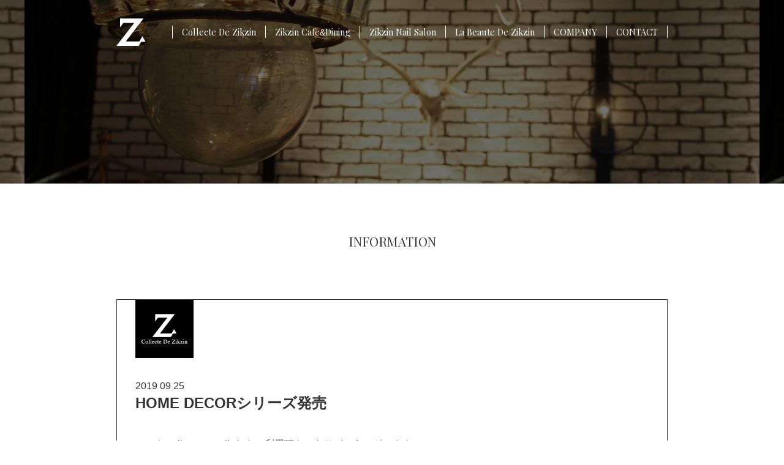

--- FILE ---
content_type: text/html; charset=UTF-8
request_url: http://www.collectedezikzin.com/home-decor%E3%82%B7%E3%83%AA%E3%83%BC%E3%82%BA%E7%99%BA%E5%A3%B2/
body_size: 6976
content:
<!DOCTYPE html>
<html lang="ja">

<head>
<meta charset="utf-8">
<title>HOME DECORシリーズ発売 - Collecte De Zikzin</title>
<meta name="description" content="HOME DECORシリーズ発売 - Just another WordPress site" />
<meta name="keyword" content="" />


<meta http-equiv="Content-Type" content="text/html; charset=UTF-8" />
<meta http-equiv="content-style-type" content="text/css" />
<meta http-equiv="content-script-type" content="text/javascript" />

<link rel="stylesheet" href="http://www.collectedezikzin.com/wp-content/themes/wordpress_introduction/style.css" type="text/css" media="screen" />

<link href="https://fonts.googleapis.com/css?family=Playfair+Display" rel="stylesheet">
<meta name="format-detection" content="telephone=no">

<link rel="alternate" type="application/atom+xml" title="Collecte De Zikzin Atom Feed" href="http://www.collectedezikzin.com/feed/atom/" />
<link rel="alternate" type="application/rss+xml" title="Collecte De Zikzin RSS Feed" href="http://www.collectedezikzin.com/feed/" />
<link rel="pingback" href="http://www.collectedezikzin.com/xmlrpc.php" />
	
	
<!-- Global site tag (gtag.js) - Google Analytics -->
<script async src="https://www.googletagmanager.com/gtag/js?id=UA-78284747-9"></script>
<script>
  window.dataLayer = window.dataLayer || [];
  function gtag(){dataLayer.push(arguments);}
  gtag('js', new Date());

  gtag('config', 'UA-78284747-9');
</script>




<script src="http://ajax.googleapis.com/ajax/libs/jquery/2.0.3/jquery.min.js"></script>
<script src="//cdnjs.cloudflare.com/ajax/libs/jquery-infinitescroll/2.1.0/jquery.infinitescroll.min.js"></script>
<script>
jQuery(function($){
$('#custom-post-loop').infinitescroll({
loading: {
finishedMsg: "<div class='list-finished-message'>一覧の最後に到達しました</div>", //最後まで到達した時のメッセージ
msgText: "<div class='list-load-message'>ロード中です･･･</div>" //ロード中のメッセージ
},
			navSelector  : ".pagenavi",     // ナビゲーション要素を指定
			nextSelector : ".pagenavi a",　// ナビゲーションの「次へ」の要素を指定
			itemSelector : "#custom-post-loop li"   // 表示させる要素を指定
		});
	});
</script>

<script>
jQuery(function($){
    $('#custom-archive-cat-menu-btn').bind("click", function(){
        $('#custom-archive-cat-menu-out').slideToggle(200);
    });
});
</script>

<!-- レスポンシブ -->
<script type="text/javascript">
var meta = document.createElement('meta');
meta.setAttribute('name', 'viewport');
if( screen.width > 767 ){
meta.setAttribute('content', 'width=940');
}else{
meta.setAttribute('content', 'width=device-width,initial-scale=1.0');
}
var head = document.getElementsByTagName('head');
head.item(0).appendChild(meta);
</script>

<link href="//netdna.bootstrapcdn.com/font-awesome/4.7.0/css/font-awesome.min.css" rel="stylesheet">

<meta name='robots' content='max-image-preview:large' />
<link rel='dns-prefetch' href='//s.w.org' />
<link rel="alternate" type="application/rss+xml" title="Collecte De Zikzin &raquo; HOME DECORシリーズ発売 のコメントのフィード" href="http://www.collectedezikzin.com/home-decor%e3%82%b7%e3%83%aa%e3%83%bc%e3%82%ba%e7%99%ba%e5%a3%b2/feed/" />
<script type="text/javascript">
window._wpemojiSettings = {"baseUrl":"https:\/\/s.w.org\/images\/core\/emoji\/14.0.0\/72x72\/","ext":".png","svgUrl":"https:\/\/s.w.org\/images\/core\/emoji\/14.0.0\/svg\/","svgExt":".svg","source":{"concatemoji":"http:\/\/www.collectedezikzin.com\/wp-includes\/js\/wp-emoji-release.min.js?ver=6.0.11"}};
/*! This file is auto-generated */
!function(e,a,t){var n,r,o,i=a.createElement("canvas"),p=i.getContext&&i.getContext("2d");function s(e,t){var a=String.fromCharCode,e=(p.clearRect(0,0,i.width,i.height),p.fillText(a.apply(this,e),0,0),i.toDataURL());return p.clearRect(0,0,i.width,i.height),p.fillText(a.apply(this,t),0,0),e===i.toDataURL()}function c(e){var t=a.createElement("script");t.src=e,t.defer=t.type="text/javascript",a.getElementsByTagName("head")[0].appendChild(t)}for(o=Array("flag","emoji"),t.supports={everything:!0,everythingExceptFlag:!0},r=0;r<o.length;r++)t.supports[o[r]]=function(e){if(!p||!p.fillText)return!1;switch(p.textBaseline="top",p.font="600 32px Arial",e){case"flag":return s([127987,65039,8205,9895,65039],[127987,65039,8203,9895,65039])?!1:!s([55356,56826,55356,56819],[55356,56826,8203,55356,56819])&&!s([55356,57332,56128,56423,56128,56418,56128,56421,56128,56430,56128,56423,56128,56447],[55356,57332,8203,56128,56423,8203,56128,56418,8203,56128,56421,8203,56128,56430,8203,56128,56423,8203,56128,56447]);case"emoji":return!s([129777,127995,8205,129778,127999],[129777,127995,8203,129778,127999])}return!1}(o[r]),t.supports.everything=t.supports.everything&&t.supports[o[r]],"flag"!==o[r]&&(t.supports.everythingExceptFlag=t.supports.everythingExceptFlag&&t.supports[o[r]]);t.supports.everythingExceptFlag=t.supports.everythingExceptFlag&&!t.supports.flag,t.DOMReady=!1,t.readyCallback=function(){t.DOMReady=!0},t.supports.everything||(n=function(){t.readyCallback()},a.addEventListener?(a.addEventListener("DOMContentLoaded",n,!1),e.addEventListener("load",n,!1)):(e.attachEvent("onload",n),a.attachEvent("onreadystatechange",function(){"complete"===a.readyState&&t.readyCallback()})),(e=t.source||{}).concatemoji?c(e.concatemoji):e.wpemoji&&e.twemoji&&(c(e.twemoji),c(e.wpemoji)))}(window,document,window._wpemojiSettings);
</script>
<style type="text/css">
img.wp-smiley,
img.emoji {
	display: inline !important;
	border: none !important;
	box-shadow: none !important;
	height: 1em !important;
	width: 1em !important;
	margin: 0 0.07em !important;
	vertical-align: -0.1em !important;
	background: none !important;
	padding: 0 !important;
}
</style>
	<link rel='stylesheet' id='wp-block-library-css'  href='http://www.collectedezikzin.com/wp-includes/css/dist/block-library/style.min.css?ver=6.0.11' type='text/css' media='all' />
<style id='global-styles-inline-css' type='text/css'>
body{--wp--preset--color--black: #000000;--wp--preset--color--cyan-bluish-gray: #abb8c3;--wp--preset--color--white: #ffffff;--wp--preset--color--pale-pink: #f78da7;--wp--preset--color--vivid-red: #cf2e2e;--wp--preset--color--luminous-vivid-orange: #ff6900;--wp--preset--color--luminous-vivid-amber: #fcb900;--wp--preset--color--light-green-cyan: #7bdcb5;--wp--preset--color--vivid-green-cyan: #00d084;--wp--preset--color--pale-cyan-blue: #8ed1fc;--wp--preset--color--vivid-cyan-blue: #0693e3;--wp--preset--color--vivid-purple: #9b51e0;--wp--preset--gradient--vivid-cyan-blue-to-vivid-purple: linear-gradient(135deg,rgba(6,147,227,1) 0%,rgb(155,81,224) 100%);--wp--preset--gradient--light-green-cyan-to-vivid-green-cyan: linear-gradient(135deg,rgb(122,220,180) 0%,rgb(0,208,130) 100%);--wp--preset--gradient--luminous-vivid-amber-to-luminous-vivid-orange: linear-gradient(135deg,rgba(252,185,0,1) 0%,rgba(255,105,0,1) 100%);--wp--preset--gradient--luminous-vivid-orange-to-vivid-red: linear-gradient(135deg,rgba(255,105,0,1) 0%,rgb(207,46,46) 100%);--wp--preset--gradient--very-light-gray-to-cyan-bluish-gray: linear-gradient(135deg,rgb(238,238,238) 0%,rgb(169,184,195) 100%);--wp--preset--gradient--cool-to-warm-spectrum: linear-gradient(135deg,rgb(74,234,220) 0%,rgb(151,120,209) 20%,rgb(207,42,186) 40%,rgb(238,44,130) 60%,rgb(251,105,98) 80%,rgb(254,248,76) 100%);--wp--preset--gradient--blush-light-purple: linear-gradient(135deg,rgb(255,206,236) 0%,rgb(152,150,240) 100%);--wp--preset--gradient--blush-bordeaux: linear-gradient(135deg,rgb(254,205,165) 0%,rgb(254,45,45) 50%,rgb(107,0,62) 100%);--wp--preset--gradient--luminous-dusk: linear-gradient(135deg,rgb(255,203,112) 0%,rgb(199,81,192) 50%,rgb(65,88,208) 100%);--wp--preset--gradient--pale-ocean: linear-gradient(135deg,rgb(255,245,203) 0%,rgb(182,227,212) 50%,rgb(51,167,181) 100%);--wp--preset--gradient--electric-grass: linear-gradient(135deg,rgb(202,248,128) 0%,rgb(113,206,126) 100%);--wp--preset--gradient--midnight: linear-gradient(135deg,rgb(2,3,129) 0%,rgb(40,116,252) 100%);--wp--preset--duotone--dark-grayscale: url('#wp-duotone-dark-grayscale');--wp--preset--duotone--grayscale: url('#wp-duotone-grayscale');--wp--preset--duotone--purple-yellow: url('#wp-duotone-purple-yellow');--wp--preset--duotone--blue-red: url('#wp-duotone-blue-red');--wp--preset--duotone--midnight: url('#wp-duotone-midnight');--wp--preset--duotone--magenta-yellow: url('#wp-duotone-magenta-yellow');--wp--preset--duotone--purple-green: url('#wp-duotone-purple-green');--wp--preset--duotone--blue-orange: url('#wp-duotone-blue-orange');--wp--preset--font-size--small: 13px;--wp--preset--font-size--medium: 20px;--wp--preset--font-size--large: 36px;--wp--preset--font-size--x-large: 42px;}.has-black-color{color: var(--wp--preset--color--black) !important;}.has-cyan-bluish-gray-color{color: var(--wp--preset--color--cyan-bluish-gray) !important;}.has-white-color{color: var(--wp--preset--color--white) !important;}.has-pale-pink-color{color: var(--wp--preset--color--pale-pink) !important;}.has-vivid-red-color{color: var(--wp--preset--color--vivid-red) !important;}.has-luminous-vivid-orange-color{color: var(--wp--preset--color--luminous-vivid-orange) !important;}.has-luminous-vivid-amber-color{color: var(--wp--preset--color--luminous-vivid-amber) !important;}.has-light-green-cyan-color{color: var(--wp--preset--color--light-green-cyan) !important;}.has-vivid-green-cyan-color{color: var(--wp--preset--color--vivid-green-cyan) !important;}.has-pale-cyan-blue-color{color: var(--wp--preset--color--pale-cyan-blue) !important;}.has-vivid-cyan-blue-color{color: var(--wp--preset--color--vivid-cyan-blue) !important;}.has-vivid-purple-color{color: var(--wp--preset--color--vivid-purple) !important;}.has-black-background-color{background-color: var(--wp--preset--color--black) !important;}.has-cyan-bluish-gray-background-color{background-color: var(--wp--preset--color--cyan-bluish-gray) !important;}.has-white-background-color{background-color: var(--wp--preset--color--white) !important;}.has-pale-pink-background-color{background-color: var(--wp--preset--color--pale-pink) !important;}.has-vivid-red-background-color{background-color: var(--wp--preset--color--vivid-red) !important;}.has-luminous-vivid-orange-background-color{background-color: var(--wp--preset--color--luminous-vivid-orange) !important;}.has-luminous-vivid-amber-background-color{background-color: var(--wp--preset--color--luminous-vivid-amber) !important;}.has-light-green-cyan-background-color{background-color: var(--wp--preset--color--light-green-cyan) !important;}.has-vivid-green-cyan-background-color{background-color: var(--wp--preset--color--vivid-green-cyan) !important;}.has-pale-cyan-blue-background-color{background-color: var(--wp--preset--color--pale-cyan-blue) !important;}.has-vivid-cyan-blue-background-color{background-color: var(--wp--preset--color--vivid-cyan-blue) !important;}.has-vivid-purple-background-color{background-color: var(--wp--preset--color--vivid-purple) !important;}.has-black-border-color{border-color: var(--wp--preset--color--black) !important;}.has-cyan-bluish-gray-border-color{border-color: var(--wp--preset--color--cyan-bluish-gray) !important;}.has-white-border-color{border-color: var(--wp--preset--color--white) !important;}.has-pale-pink-border-color{border-color: var(--wp--preset--color--pale-pink) !important;}.has-vivid-red-border-color{border-color: var(--wp--preset--color--vivid-red) !important;}.has-luminous-vivid-orange-border-color{border-color: var(--wp--preset--color--luminous-vivid-orange) !important;}.has-luminous-vivid-amber-border-color{border-color: var(--wp--preset--color--luminous-vivid-amber) !important;}.has-light-green-cyan-border-color{border-color: var(--wp--preset--color--light-green-cyan) !important;}.has-vivid-green-cyan-border-color{border-color: var(--wp--preset--color--vivid-green-cyan) !important;}.has-pale-cyan-blue-border-color{border-color: var(--wp--preset--color--pale-cyan-blue) !important;}.has-vivid-cyan-blue-border-color{border-color: var(--wp--preset--color--vivid-cyan-blue) !important;}.has-vivid-purple-border-color{border-color: var(--wp--preset--color--vivid-purple) !important;}.has-vivid-cyan-blue-to-vivid-purple-gradient-background{background: var(--wp--preset--gradient--vivid-cyan-blue-to-vivid-purple) !important;}.has-light-green-cyan-to-vivid-green-cyan-gradient-background{background: var(--wp--preset--gradient--light-green-cyan-to-vivid-green-cyan) !important;}.has-luminous-vivid-amber-to-luminous-vivid-orange-gradient-background{background: var(--wp--preset--gradient--luminous-vivid-amber-to-luminous-vivid-orange) !important;}.has-luminous-vivid-orange-to-vivid-red-gradient-background{background: var(--wp--preset--gradient--luminous-vivid-orange-to-vivid-red) !important;}.has-very-light-gray-to-cyan-bluish-gray-gradient-background{background: var(--wp--preset--gradient--very-light-gray-to-cyan-bluish-gray) !important;}.has-cool-to-warm-spectrum-gradient-background{background: var(--wp--preset--gradient--cool-to-warm-spectrum) !important;}.has-blush-light-purple-gradient-background{background: var(--wp--preset--gradient--blush-light-purple) !important;}.has-blush-bordeaux-gradient-background{background: var(--wp--preset--gradient--blush-bordeaux) !important;}.has-luminous-dusk-gradient-background{background: var(--wp--preset--gradient--luminous-dusk) !important;}.has-pale-ocean-gradient-background{background: var(--wp--preset--gradient--pale-ocean) !important;}.has-electric-grass-gradient-background{background: var(--wp--preset--gradient--electric-grass) !important;}.has-midnight-gradient-background{background: var(--wp--preset--gradient--midnight) !important;}.has-small-font-size{font-size: var(--wp--preset--font-size--small) !important;}.has-medium-font-size{font-size: var(--wp--preset--font-size--medium) !important;}.has-large-font-size{font-size: var(--wp--preset--font-size--large) !important;}.has-x-large-font-size{font-size: var(--wp--preset--font-size--x-large) !important;}
</style>
<link rel='stylesheet' id='contact-form-7-css'  href='http://www.collectedezikzin.com/wp-content/plugins/contact-form-7/includes/css/styles.css?ver=5.7.7' type='text/css' media='all' />
<link rel="https://api.w.org/" href="http://www.collectedezikzin.com/wp-json/" /><link rel="alternate" type="application/json" href="http://www.collectedezikzin.com/wp-json/wp/v2/posts/4482" /><link rel="EditURI" type="application/rsd+xml" title="RSD" href="http://www.collectedezikzin.com/xmlrpc.php?rsd" />
<link rel="wlwmanifest" type="application/wlwmanifest+xml" href="http://www.collectedezikzin.com/wp-includes/wlwmanifest.xml" /> 
<meta name="generator" content="WordPress 6.0.11" />
<link rel="canonical" href="http://www.collectedezikzin.com/home-decor%e3%82%b7%e3%83%aa%e3%83%bc%e3%82%ba%e7%99%ba%e5%a3%b2/" />
<link rel='shortlink' href='http://www.collectedezikzin.com/?p=4482' />
<link rel="alternate" type="application/json+oembed" href="http://www.collectedezikzin.com/wp-json/oembed/1.0/embed?url=http%3A%2F%2Fwww.collectedezikzin.com%2Fhome-decor%25e3%2582%25b7%25e3%2583%25aa%25e3%2583%25bc%25e3%2582%25ba%25e7%2599%25ba%25e5%25a3%25b2%2F" />
<link rel="alternate" type="text/xml+oembed" href="http://www.collectedezikzin.com/wp-json/oembed/1.0/embed?url=http%3A%2F%2Fwww.collectedezikzin.com%2Fhome-decor%25e3%2582%25b7%25e3%2583%25aa%25e3%2583%25bc%25e3%2582%25ba%25e7%2599%25ba%25e5%25a3%25b2%2F&#038;format=xml" />

</head>

<body id="post">


<div id="header">
<div id="header-mask">
<div id="header-in">
<h1><a href="http://www.collectedezikzin.com/"><img src="http://www.collectedezikzin.com/images/common/header-logo.png"></a></h1>


<div id="g-navi">
<div id="s_menu_in">
<a id="right-menu" href="#right-menu"><i class="fa fa-bars fa-2x" aria-hidden="true"></i></a>
</div>
<div id="sidr-right">
<ul id="header-menu">
<li><a href="http://www.collectedezikzin.com/collecte_de_zikzin/">Collecte De Zikzin</a></li>
<li><a href="http://jks.tokyo/zikzincafe/">Zikzin Cafe<span>&</span>Dining</a></li>
<li><a href="http://www.collectedezikzin.com/zikzin_nail_salon/">Zikzin Nail Salon</a></li>
<li><a href="http://www.collectedezikzin.com/la_beaute_de_zikzin/">La Beaute De Zikzin</a></li>
<li><a href="http://www.collectedezikzin.com/company">COMPANY</a></li>
<li><a href="http://www.collectedezikzin.com/contact">CONTACT</a></li>
</ul>
</div>
</div>


</div>


</div>
</div>

<div id="container">




<div id="single">

<div id="single-title">
INFORMATION
</div>


<div class="single">
<div class="single-logo">

<img src="http://www.collectedezikzin.com/images/common/information-logo-c.png">



</div>

2019 09 25<h1>HOME DECORシリーズ発売</h1>


<p>いつもCollecte De Zikzinをご利用頂き、ありがとうございます。<br>&nbsp;</p>



<p>&nbsp;</p>



<p>Collecte De ZikzinよりHOME DECORシリーズを発売致します。</p>



<p>&nbsp;</p>



<p>今回はフロアマットやスリッパ、ブランケットなど</p>



<p>秋を意識したお家の中で使えるHome Itemを皆様にお届け致します。</p>



<p>&nbsp;</p>



<p>是非、Zikzin HOME DECORシリーズでお部屋を飾って下さい。</p>



<p>&nbsp;</p>



<p>&nbsp;</p>



<p>‐記‐</p>



<p>《発売日》</p>



<p>2019年9月26日(木)11:00-</p>



<p>&nbsp;</p>



<p>&nbsp;</p>



<p>《販売場所》</p>



<p>Collecte De Zikzin店頭/ Zikzin Online(<a href="http://s.zikzin.tokyo">http://s.zikzin.tokyo</a>)</p>



<p>&nbsp;</p>



<p>&nbsp;</p>



<p>《商品詳細》</p>



<p>■SCOTT BOA SLIPPER［各3,580円］</p>



<figure class="wp-block-image is-resized"><img src="http://www.collectedezikzin.com/wp-content/uploads/2019/08/00-1-e1565323468942-1024x1024.jpg" alt="" class="wp-image-4504" width="296" height="296" srcset="http://www.collectedezikzin.com/wp-content/uploads/2019/08/00-1-e1565323468942-1024x1024.jpg 1024w, http://www.collectedezikzin.com/wp-content/uploads/2019/08/00-1-e1565323468942-150x150.jpg 150w, http://www.collectedezikzin.com/wp-content/uploads/2019/08/00-1-e1565323468942-300x300.jpg 300w, http://www.collectedezikzin.com/wp-content/uploads/2019/08/00-1-e1565323468942-768x769.jpg 768w, http://www.collectedezikzin.com/wp-content/uploads/2019/08/00-1-e1565323468942-400x400.jpg 400w" sizes="(max-width: 296px) 100vw, 296px" /></figure>



<p>‐色：Gray/ Ivory/ Navy</p>



<p>‐素材：ポリエステル100％</p>



<p>‐size：Mサイズ(外寸26.5cm)</p>



<p>・目がギュッと詰まった暖かいボア生地。</p>



<p>&nbsp;</p>



<p>&nbsp;</p>



<p>■SCOTT BOA BLANKET [各4,980円]</p>



<figure class="wp-block-image is-resized"><img loading="lazy" src="http://www.collectedezikzin.com/wp-content/uploads/2019/08/00-2-e1565587794659-1024x1024.jpg" alt="" class="wp-image-4517" width="307" height="307" srcset="http://www.collectedezikzin.com/wp-content/uploads/2019/08/00-2-e1565587794659-1024x1024.jpg 1024w, http://www.collectedezikzin.com/wp-content/uploads/2019/08/00-2-e1565587794659-150x150.jpg 150w, http://www.collectedezikzin.com/wp-content/uploads/2019/08/00-2-e1565587794659-300x300.jpg 300w, http://www.collectedezikzin.com/wp-content/uploads/2019/08/00-2-e1565587794659-768x769.jpg 768w, http://www.collectedezikzin.com/wp-content/uploads/2019/08/00-2-e1565587794659-400x400.jpg 400w" sizes="(max-width: 307px) 100vw, 307px" /></figure>



<p>‐色：Gray/ Ivory/ Navy</p>



<p>‐素材：(表)ポリエステル100％/ (裏)ポリエステル100％</p>



<p>‐size：70×100cm</p>



<p>・表は目の詰まったボア、裏は毛足が長めのボア素材</p>



<p>&nbsp;</p>



<p>&nbsp;</p>



<p>■SCOTT BOA巾着 ［各2,980円］</p>



<figure class="wp-block-image is-resized"><img loading="lazy" src="http://www.collectedezikzin.com/wp-content/uploads/2019/08/00-3-e1565327893395-1024x1024.jpg" alt="" class="wp-image-4506" width="341" height="341" srcset="http://www.collectedezikzin.com/wp-content/uploads/2019/08/00-3-e1565327893395-1024x1024.jpg 1024w, http://www.collectedezikzin.com/wp-content/uploads/2019/08/00-3-e1565327893395-150x150.jpg 150w, http://www.collectedezikzin.com/wp-content/uploads/2019/08/00-3-e1565327893395-300x300.jpg 300w, http://www.collectedezikzin.com/wp-content/uploads/2019/08/00-3-e1565327893395-768x769.jpg 768w, http://www.collectedezikzin.com/wp-content/uploads/2019/08/00-3-e1565327893395-400x400.jpg 400w" sizes="(max-width: 341px) 100vw, 341px" /></figure>



<p>‐色：Gray/ Ivory/ Navy</p>



<p>‐素材：ポリエステル100％</p>



<p>‐size：(底)直径11cm/ (高さ)約18cm</p>



<p>・表は目の詰まったボア、裏地と底はキルティング素材</p>



<p>&nbsp;</p>



<p>&nbsp;</p>



<p>■ECO FUR SLIPPER ［各3,580円］</p>



<figure class="wp-block-image is-resized"><img loading="lazy" src="http://www.collectedezikzin.com/wp-content/uploads/2019/08/00-e1565587977547-1024x1024.jpg" alt="" class="wp-image-4519" width="319" height="319" srcset="http://www.collectedezikzin.com/wp-content/uploads/2019/08/00-e1565587977547-1024x1024.jpg 1024w, http://www.collectedezikzin.com/wp-content/uploads/2019/08/00-e1565587977547-150x150.jpg 150w, http://www.collectedezikzin.com/wp-content/uploads/2019/08/00-e1565587977547-300x300.jpg 300w, http://www.collectedezikzin.com/wp-content/uploads/2019/08/00-e1565587977547-768x769.jpg 768w, http://www.collectedezikzin.com/wp-content/uploads/2019/08/00-e1565587977547-400x400.jpg 400w" sizes="(max-width: 319px) 100vw, 319px" /></figure>



<p>‐色：White beige/ Gray beige</p>



<p>‐素材：ポリエステル100％</p>



<p>‐size：Mサイズ(外寸25cm)</p>



<p>・手触りの良いエコファーでナチュラルなカラーが魅力</p>



<p>&nbsp;</p>



<p>&nbsp;</p>



<p>■CHAIR PAD ［各2,980円］</p>



<figure class="wp-block-image is-resized"><img loading="lazy" src="http://www.collectedezikzin.com/wp-content/uploads/2019/08/00-2-1-e1565329326969-1024x1024.jpg" alt="" class="wp-image-4507" width="302" height="302" srcset="http://www.collectedezikzin.com/wp-content/uploads/2019/08/00-2-1-e1565329326969-1024x1024.jpg 1024w, http://www.collectedezikzin.com/wp-content/uploads/2019/08/00-2-1-e1565329326969-150x150.jpg 150w, http://www.collectedezikzin.com/wp-content/uploads/2019/08/00-2-1-e1565329326969-300x300.jpg 300w, http://www.collectedezikzin.com/wp-content/uploads/2019/08/00-2-1-e1565329326969-768x769.jpg 768w, http://www.collectedezikzin.com/wp-content/uploads/2019/08/00-2-1-e1565329326969-400x400.jpg 400w" sizes="(max-width: 302px) 100vw, 302px" /></figure>



<p>‐色：Ivory×Black/ Gray×Ivory</p>



<p>‐素材：(表)ポリエステル100％/ (裏)コットン75％、ポリエステル25％</p>



<p>‐size：直径35cm</p>



<p>&nbsp;</p>



<p>&nbsp;</p>



<p>■FLOOR MAT ［各5,780円］</p>



<figure class="wp-block-image is-resized"><img loading="lazy" src="http://www.collectedezikzin.com/wp-content/uploads/2019/08/00-1-1-e1565329407618-1024x1024.jpg" alt="" class="wp-image-4508" width="319" height="319" srcset="http://www.collectedezikzin.com/wp-content/uploads/2019/08/00-1-1-e1565329407618-1024x1024.jpg 1024w, http://www.collectedezikzin.com/wp-content/uploads/2019/08/00-1-1-e1565329407618-150x150.jpg 150w, http://www.collectedezikzin.com/wp-content/uploads/2019/08/00-1-1-e1565329407618-300x300.jpg 300w, http://www.collectedezikzin.com/wp-content/uploads/2019/08/00-1-1-e1565329407618-768x769.jpg 768w, http://www.collectedezikzin.com/wp-content/uploads/2019/08/00-1-1-e1565329407618-400x400.jpg 400w" sizes="(max-width: 319px) 100vw, 319px" /></figure>



<p>‐色：Ivory×Black/ Gray×Ivory</p>



<p>‐素材：(表)ポリエステル100％/ (裏)コットン75％、ポリエステル25％</p>



<p>‐size：45×60cm</p>



<p>&nbsp;</p>



<p>※全て税込み価格となります。</p>



<p>&nbsp;</p>



<p>&nbsp;</p>



<p>《Infomation》</p>



<figure class="wp-block-image is-resized"><img loading="lazy" src="http://www.collectedezikzin.com/wp-content/uploads/2019/08/190826JEZ_Zikzin-Home-decor_Keyring-e1567045222887-1024x1024.jpg" alt="" class="wp-image-4569" width="253" height="253" srcset="http://www.collectedezikzin.com/wp-content/uploads/2019/08/190826JEZ_Zikzin-Home-decor_Keyring-e1567045222887-1024x1024.jpg 1024w, http://www.collectedezikzin.com/wp-content/uploads/2019/08/190826JEZ_Zikzin-Home-decor_Keyring-e1567045222887-150x150.jpg 150w, http://www.collectedezikzin.com/wp-content/uploads/2019/08/190826JEZ_Zikzin-Home-decor_Keyring-e1567045222887-300x300.jpg 300w, http://www.collectedezikzin.com/wp-content/uploads/2019/08/190826JEZ_Zikzin-Home-decor_Keyring-e1567045222887-768x768.jpg 768w, http://www.collectedezikzin.com/wp-content/uploads/2019/08/190826JEZ_Zikzin-Home-decor_Keyring-e1567045222887-400x400.jpg 400w" sizes="(max-width: 253px) 100vw, 253px" /></figure>



<p>・今回HOME DECORシリーズ発売を記念し、</p>



<p>HOME DECORシリーズ1個ご購入に付き１つ、</p>



<p>「HOME DECORキーリング」をプレゼント致します。</p>



<p>&nbsp;</p>



<p>・HOME DECORシリーズはCollecte De Zikzin店頭、Zikzin Onlineともに、</p>



<p>  おひとり様<strong>1アイテム色別各2個まで</strong>のご購入とさせて頂きます。</p>



<p>&nbsp;</p>



<p>&nbsp;</p>



<p>Collecte De Zikzin</p>



<p>03-6277-5368</p>



<p></p>



</div>

<div class="page-navi">
<div class="page-navi-prev"><a href="http://www.collectedezikzin.com/%e4%ba%88%e7%b4%84%e8%b2%a9%e5%a3%b2%e3%81%ae%e3%81%8a%e7%9f%a5%e3%82%89%e3%81%9b-2/">BACK</a></div>
<div class="page-navi-next"><a href="http://www.collectedezikzin.com/%e6%b4%8b%e6%9c%8d6%e7%a8%ae%e7%99%ba%e5%a3%b2/">NEXT</a></div>
</div>

</div>

</div><!-- container -->

<div id="footer">
<ul id="footer-menu">
<li>
Collecte De Zikzin<br>
<a href="tel:0362775368">03-6277-5368</a><br>
11:00~19:00
</li>
<li>
ZIKZIN CAFE&DINING<br>
<a href="tel:0362775394">03-6277-5394</a><br>
11:00～19:00（LO 18:00)
</li>
<li>
ZIKZIN NAIL SALON<br>
<a href="tel:0362775349">03-6277-5349</a><br>
11:00～19:00（予約)
</li>
<li>
La Beaute De Zikzin<br>
<a href="tel:0362775349">03-6277-5349</a><br>
11:00～19:00
</li>
</ul>
<div id="footer-in">
<p>
treeful J Co.,Ltd.<br>
〒150-0041 東京都渋谷区神南1丁目15番2号
</p>

<ul id="footer-social">
<li><a href="https://ja-jp.facebook.com/zikzinshibuya/" target="_blank"><img src="http://www.collectedezikzin.com/images/facebook.png"></a></li>
<li><a href="https://twitter.com/collecte_zikzin" target="_blank"><img src="http://www.collectedezikzin.com/images/twitter.png"></a></li>
<li><a href="https://www.instagram.com/collecte_de_zikzin/" target="_blank"><img src="http://www.collectedezikzin.com/images/instagram.png"></a></li>
</ul>

</div>

<a href="http://www.collectedezikzin.com"><img src="http://www.collectedezikzin.com/images/common/footer-logo.png"></a>

</div>

<!-- スマホメニュー -->
<script src="//cdn.jsdelivr.net/jquery/2.2.0/jquery.min.js"></script>
<script type="text/javascript" src="http://www.collectedezikzin.com/wp-content/themes/wordpress_introduction/js/jquery.sidr.min.js"></script>
<script>
$(document).ready(function() {
    $('#right-menu').sidr({
name: 'sidr-right',  
side : 'right'
    });
});
</script>

<script type='text/javascript' src='http://www.collectedezikzin.com/wp-includes/js/comment-reply.min.js?ver=6.0.11' id='comment-reply-js'></script>
<script type='text/javascript' src='http://www.collectedezikzin.com/wp-content/plugins/contact-form-7/includes/swv/js/index.js?ver=5.7.7' id='swv-js'></script>
<script type='text/javascript' id='contact-form-7-js-extra'>
/* <![CDATA[ */
var wpcf7 = {"api":{"root":"http:\/\/www.collectedezikzin.com\/wp-json\/","namespace":"contact-form-7\/v1"}};
/* ]]> */
</script>
<script type='text/javascript' src='http://www.collectedezikzin.com/wp-content/plugins/contact-form-7/includes/js/index.js?ver=5.7.7' id='contact-form-7-js'></script>

</body>
</html>

--- FILE ---
content_type: text/css
request_url: http://www.collectedezikzin.com/wp-content/themes/wordpress_introduction/style.css
body_size: 5506
content:
@charset "utf-8";
/*
Theme Name: introduction
Theme URI:
Description: オリジナルテーマ
Version: 1.02
Author: Takaya Kondo
Author URI: http://takayakondo.com/
Tags:
*/

*{
	margin:0;
	padding:0;
	box-sizing: border-box;
}

html,body {
    height: 100%;
}

body{
	font: 100%/1.4 "小塚ゴシック","Pr6N",Sans-Serif;
	background: #ffffff;
	color:#333333;
	-webkit-text-size-adjust: 100%;
}

img {
  vertical-align: bottom;
}





/* CSS3 ModalWindow SET（画像拡大）
-------------------------- */
@-webkit-keyframes modalFadeIn {
    0% {opacity:0;display:block;}
    100% {opacity:1;}
}









@media screen and (max-width:767px) {





/* ━━━━━━━━━━━━━━━━━━━━━━━━━ */
/* 画像 */
/* ━━━━━━━━━━━━━━━━━━━━━━━━━ */
img{
	max-width: 100%;
	height: auto;
	width /***/:auto;
}



/* ━━━━━━━━━━━━━━━━━━━━━━━━━ */
/* 画像拡大 */
/* ━━━━━━━━━━━━━━━━━━━━━━━━━ */
.open {
    top: 0;
    left: 0;
    width: 100%;
    height: 100%;
    display: none;
    position: fixed;
	z-index: 1000;
}
 
.close_overlay {
    top: 0;
    left: 0;
    width: 100%;
    height: 100%;
    display: block;
    text-indent: -9999px;
    position: fixed;
    background: #000;
    opacity: 0.5;
    z-index: 100;
}
.close_overlay2 {
    top: 0;
    left: 0;
    width: 100%;
    height: 100%;
    display: block;
    text-indent: -9999px;
    position: fixed;
    z-index: 100;
}
 
.modal_window {
    top: 50%;
    left: 50%;
	transform: translate(-50%, -50%);
	width: 75%;
	padding: 10px;
    text-align: center;
    display: block;
    background: #fff;
    position: fixed;
    z-index: 100;
}


 
div#modal .open:target {
    -webkit-animation-name: modalFadeIn; 
    -webkit-animation-duration: 1s;
    -webkit-animation-iteration-count: 1;
    opacity: 1;
    display:block;
}

.modal_window img {
	max-width: 100%;
	max-height: 100%;
	width /***/:auto;
	margin-bottom: 10px;
}





/* ━━━━━━━━━━━━━━━━━━━━━━━━━ */
/* ヘッダー */
/* ━━━━━━━━━━━━━━━━━━━━━━━━━ */
#header {width: 100%;}
#home #header {
	height: 300px;
	background: url(http://www.collectedezikzin.com/images/header/bc-001.jpg);
	background-size: 768px auto;
	background-position: center -170px;
}
#post #header {
	height: 300px;
	background: url(http://www.collectedezikzin.com/images/header/bc-information.JPG);
	background-size: 768px auto;
	background-position: center -200px;
}
#company #header {
	height: 300px;
	background: url(http://www.collectedezikzin.com/images/header/bc-company.JPG);
	background-size: 768px auto;
	background-position: center -330px;
}
#contact #header {
	height: 300px;
	background: url(http://www.collectedezikzin.com/images/header/bc-contact.JPG);
	background-size: 768px auto;
	background-position: center -780px;
}
#collecte_de_zikzin #header {
	height: 450px;
	background: url(http://www.collectedezikzin.com/images/header/bc-001.jpg);
	background-size: 768px auto;
	background-position: center -20px;
}
#la_beaute_de_zikzin #header {
	height: 450px;
	background: url(http://www.collectedezikzin.com/images/header/bc-labeaute.png);
	background-size: 768px auto;
	background-position: center -10px;
}
#zikzin_nail_salon #header {
	height: 450px;
	background: url(http://www.collectedezikzin.com/images/header/bc-salon.jpg);
	background-size: 1000px auto;
	background-position: center 0px;
}
#etc #header {
	height: 300px;
	background: url(http://www.collectedezikzin.com/images/header/bc-information.JPG);
	background-size: 768px auto;
	background-position: center -200px;
}


#header-mask {
	background: rgba(0, 0, 0, 0.55);
	height: 100%;
    min-height: 100%;
}

#header-in {
	width: 96%;
	margin: 0 auto;
	padding: 30px 0;
	color: #fff;
	display: flex;
	justify-content: space-between;
	align-items: flex-end ;
}


#header-in h1 {
}





#header-in ul {
    list-style: none;
	font-size: 100%;
	font-family: 'Playfair Display', serif;
}
#header-in li {}
#header-in li span {font: 100%/1.4 "小塚ゴシック","Pr6N",Sans-Serif;}

#g-navi {
	width: 40px;
	height: 40px;


}
#s_menu_in {}
#s_menu_in a {
	display: block;
	color: #fff;
	border: 2px solid #fff;
	width: 40px;
	height: 36px;
	text-align: center;
}



.sidr {
  display: block;
  position: fixed;
  top: 0;
  height: 100%;
  z-index: 999999;
  width: 260px;
  overflow-x: hidden;
  overflow-y: auto;
  font-family: "lucida grande", tahoma, verdana, arial, sans-serif;
  font-size: 15px;
  background: #f8f8f8;
  color: #333;
  box-shadow: 0 0 5px 5px #ebebeb inset;
}
.sidr .sidr-inner {
  padding: 0 0 15px;
}
.sidr .sidr-inner > p {
  margin-left: 15px;
  margin-right: 15px;
}
.sidr.right {
  left: auto;
  right: -260px;
}
.sidr.left {
  left: -260px;
  right: auto;
}
.sidr h1,
.sidr h2,
.sidr h3,
.sidr h4,
.sidr h5,
.sidr h6 {
  background-image: url('[data-uri]');
  background-size: 100%;
  background-image: -webkit-gradient(linear, 50% 0%, 50% 100%, color-stop(0%, #ffffff), color-stop(100%, #dfdfdf));
  background-image: -moz-linear-gradient(#ffffff, #dfdfdf);
  background-image: -webkit-linear-gradient(#ffffff, #dfdfdf);
  background-image: linear-gradient(#ffffff, #dfdfdf);
  font-size: 11px;
  font-weight: normal;
  padding: 0 15px;
  margin: 0 0 5px;
  color: #333;
  line-height: 24px;
  box-shadow: 0 5px 5px 3px rgba(0, 0, 0, 0.2);
}
.sidr p {
  font-size: 13px;
  margin: 0 0 12px;
}
.sidr p a {
  color: rgba(51, 51, 51, 0.9);
}
.sidr > p {
  margin-left: 15px;
  margin-right: 15px;
}
.sidr ul {
  display: block;
  margin: 0 0 15px;
  padding: 0;
  border-top: 1px solid #dfdfdf;
  border-bottom: 1px solid white;
}
.sidr ul li {
  display: block;
  margin: 0;
  line-height: 48px;
  border-top: 1px solid white;
  border-bottom: 1px solid #dfdfdf;
}
.sidr ul li:hover, .sidr ul li.active, .sidr ul li.sidr-class-active {
  border-top: 0;
  line-height: 49px;
}
.sidr ul li:hover > a,
.sidr ul li:hover > span, .sidr ul li.active > a,
.sidr ul li.active > span, .sidr ul li.sidr-class-active > a,
.sidr ul li.sidr-class-active > span {
  box-shadow: 0 0 15px 3px #ebebeb inset;
}
.sidr ul li a,
.sidr ul li span {
  padding: 0 5px;
  text-decoration: none;
  color: #333;
}
.sidr ul li a {
	display: block;
	padding: 0 15px;
}
.sidr ul li ul {
  border-bottom: 0;
  margin: 0;
}
.sidr ul li ul li {
  line-height: 40px;
  font-size: 13px;
}
.sidr ul li ul li:last-child {
  border-bottom: 0;
}
.sidr ul li ul li:hover, .sidr ul li ul li.active, .sidr ul li ul li.sidr-class-active {
  border-top: 0;
  line-height: 41px;
}
.sidr ul li ul li:hover > a,
.sidr ul li ul li:hover > span, .sidr ul li ul li.active > a,
.sidr ul li ul li.active > span, .sidr ul li ul li.sidr-class-active > a,
.sidr ul li ul li.sidr-class-active > span {
  box-shadow: 0 0 15px 3px #ebebeb inset;
}
.sidr ul li ul li a,
.sidr ul li ul li span {
  color: rgba(51, 51, 51, 0.8);
  padding-left: 30px;
}
.sidr form {
  margin: 0 15px;
}
.sidr label {
  font-size: 13px;
}
.sidr input[type="text"],
.sidr input[type="password"],
.sidr input[type="date"],
.sidr input[type="datetime"],
.sidr input[type="email"],
.sidr input[type="number"],
.sidr input[type="search"],
.sidr input[type="tel"],
.sidr input[type="time"],
.sidr input[type="url"],
.sidr textarea,
.sidr select {
  width: 100%;
  font-size: 13px;
  padding: 5px;
  -moz-box-sizing: border-box;
  -webkit-box-sizing: border-box;
  box-sizing: border-box;
  margin: 0 0 10px;
  border-radius: 2px;
  border: 0;
  background: rgba(0, 0, 0, 0.1);
  color: rgba(51, 51, 51, 0.6);
  display: block;
  clear: both;
}
.sidr input[type=checkbox] {
  width: auto;
  display: inline;
  clear: none;
}
.sidr input[type=button],
.sidr input[type=submit] {
  color: #f8f8f8;
  background: #333;
}
.sidr input[type=button]:hover,
.sidr input[type=submit]:hover {
  background: rgba(51, 51, 51, 0.9);
}





#container {
	margin-bottom: 120px;
}



/* ━━━━━━━━━━━━━━━━━━━━━━━━━ */
/* HOME */
/* ━━━━━━━━━━━━━━━━━━━━━━━━━ */
#top-information {
	width: 100%;
	background: #303030;
	padding: 15px 0;
	margin-bottom: 50px;
	color: #fff;
}
#top-information a {
	color: #fff;
	text-decoration: none;
}
#top-information-in {
	width: 94%;
	margin: 0 auto;
}
#top-information-link {

}
#top-information-link a {
	display: block;
	width: 100%;
	border: 1px solid #fff;
	padding: 10px;
	margin-bottom: 15px;
	text-align: center;
	font-family: 'Playfair Display', serif;
}
#top-information ul {
	list-style: none;
	white-space: nowrap;
}
#top-information li {
	width: 100%;
	padding: 3px 0 1px 0;
	margin-bottom: 3px;
	font-size: 90%;
	overflow-x: scroll;
}
#top-information li:last-child {
	margin-bottom: 0;
}
#top-information ul span {
	padding: 2px 3px 1px;
	font-size: 70%;
}


/* バナー */
/* ━━━━━━━━━━━━━━━━━━━━━━━━━ */
#top-bana {
	width: 94%;
	margin: 0 auto 50px;
}



/* エリア */
/* ━━━━━━━━━━━━━━━━━━━━━━━━━ */
.top-area {
	padding-bottom: 50px;
	margin-bottom: 50px;
	border-bottom: 1px #666666 solid;
}
.top-area-in {
	width: 94%;
	margin: 0 auto;
}
.top-area-in-title {
	width: 100%;
	font-size : 90%;
	margin-bottom: 20px;
}
.top-area-in-title h2 {
	margin-bottom: 20px;
	padding: 5px 0 5px 15px;
	display: flex;
	align-items: left;
}
.top-area-in-logo {
	margin-top: 20px;
}
.top-area-in #modal {
	width: 100%;	
}
.top-area ul {
	width: 100%;
	list-style: none;
	display: flex;
	justify-content: space-between;
}
.top-area li {
	width: 49%;
}
.top-area li img {
	max-width: 100%;
	height: auto;
	width /***/:auto;
}
.top-area li h3 {
	font-size: 90%;
	padding: 10px;
	text-align: center;
	border: 1px solid #ccc;
}



.top-area-collecte h2 {border-left: 8px solid #000;}
.top-area-cafe h2 {border-left: 8px solid #603813;}
.top-area-salon h2 {border-left: 8px solid #FF9AAC;}
.top-area-beautiful h2 {border-left: 8px solid #22B58B;}




/* 記事一覧 */
/* ━━━━━━━━━━━━━━━━━━━━━━━━━ */
#top-new-arrivals {
	width: 94%;
	margin: 100px auto 50px;
}
#top-new-arrivals h2 {
	text-align: center;
	margin-bottom: 50px;
	font-family: 'Playfair Display', serif;
}
#top-new-arrivals ul {
	display: flex;
	flex-wrap: wrap;
	list-style: none;
}
#top-new-arrivals li {
	width: 50%;
	padding: 0 0.5% 0 0.5%;
	margin-bottom: 1%;
	max-width: 400px;
}
#top-new-arrivals h3 {
    font-size: 90%;
    padding: 10px;
    text-align: center;
    background: #fff;
    border-right: 1px solid #ccc;
    border-left: 1px solid #ccc;
    min-height: 68px;
    display: flex;
    -webkit-align-items: center;
    justify-content: center;
    align-items: center;
}

#top-new-arrivals li.top-collecte_de_zikzin h3 {border-bottom: 3px solid #333;}
#top-new-arrivals li.top-zikzin_cafe_dining h3 {border-bottom: 3px solid ;}
#top-new-arrivals li.top-zikzin_nail_salon h3 {border-bottom: 3px solid #FF9AAC;}
#top-new-arrivals li.top-la_beaute_de_zikzin h3 {border-bottom: 3px solid #22B58B;}





/* ━━━━━━━━━━━━━━━━━━━━━━━━━ */
/* 固定ページ*/
/* ━━━━━━━━━━━━━━━━━━━━━━━━━ */
#page {
	width: 94%;
	margin: 40px auto 0;
	padding-bottom: 0;
}
.page {}
.page h1,
.page h2 {
	font-size: 130%;
	margin-bottom: 40px;
	text-align: center;
	font-family: 'Playfair Display', serif;
}

#page p {
	line-height: 180%;
}



/* company sp */
/* ━━━━━━━━━━━━━━━━━━━━━━━━━ */
#company-table {
	width: 100%;
	border-top: 1px solid #333;
	border-collapse: collapse;
	margin-bottom: 30px;
}
#company-table tr {
	border-bottom: 1px solid #333;
}

#company-table td,
#company-table th {
	display:block;
}

#company-table td {
	padding: 10px;
	text-align: left;
}
#company-table th {
	padding: 10px 10px 0;
	text-align: left;
}



#company-google-map {
	margin-bottom: 100px;
position: relative;
padding-bottom: 56.25%;
padding-top: 30px;
height: 0;
overflow: hidden;
}
#company-google-map iframe,
#company-google-map object,
#company-google-map embed {
position: absolute;
top: 0;
left: 0;
width: 100%;
height: 100%;
}


#shop-information {
	list-style: none;
}
#shop-information li {
	margin-bottom: 10px;
	width: 100%;
	border: 1px solid #333;
	display: -webkit-flex;
	display: flex;
	flex-wrap: wrap;
	padding-bottom: 30px;
}
.shop-information-in {
	margin-bottom: 10px;
}
.shop-information-in:first-child {
	width: 95px;
}
.shop-information-in:nth-child(2){
	-webkit-flex: 1;
	flex: 1;
	text-align: center;
	display: flex;          /* 1 */
	/* justify-content: center; */
	padding: 0 20px;
	align-items: center;
}
.shop-information-in:last-child {
	width: 100%;

	margin-bottom: 0;
}
#shop-information .title {
	text-align: center;
	font-family: 'Playfair Display', serif;
}

#shop-information-in table {}

#shop-information-in table td,
#shop-information-in table th {
	display:block;
}

.shop-information-in table th {
	width: 30%;
	vertical-align: top;
	padding-right: 20px;
	text-align: justify;
	text-justify: inter-ideograph;
}
.shop-information-in table td {
	text-align: left;
	vertical-align: top;
}







/* contact*/
/* ━━━━━━━━━━━━━━━━━━━━━━━━━ */
#contact-form {
	text-align: center;
}
#contact-form-in {
	width: 98%;
	margin: 50px auto;
	text-align: left;
	border: 1px solid #333;
	padding: 30px;
}
#mail-form {
	width: 100%;
	margin-bottom: 20px;
	border: 0px #000000 solid;
	border-collapse: collapse;
}
#mail-form td,
#mail-form th {
	display:block;
}
#mail-form th {
	border: 0px #000000 solid;
	text-align: left;
	margin-bottom: 5px;
}
#mail-form td {
	border: 0px #000000 solid;
	text-align: left;
	margin-bottom: 20px;
}
#mail-form th span {
	font-size: 60%;
	background: #ff0000;
	color: #fff;
	padding: 2px 5px 1px;
	vertical-align: middle;
	margin-right: 5px;
}
#mail-form th span.nini {
	background: #4169e1;
}
.form-text {
	padding: 5px;
	width: 100%;
	font-size: 16px;
}
.form-textarea {
	width: 100%;
	height: 200px;
	padding: 5px;
	font-size: 16px;
}
#form-submit {
	text-align: center;
}
.wpcf7 input[type="submit"] {
	width: 200px;
	padding: 10px 30px;
	background: #333;
	color: #fff;
	cursor: pointer;
	border: 1px solid #ccc;
}





/* ━━━━━━━━━━━━━━━━━━━━━━━━━ */
/* 投稿ページ*/
/* ━━━━━━━━━━━━━━━━━━━━━━━━━ */
#single {
	width: 94%;
	margin: 40px auto;
}
#single-title {
	font-size: 130%;
	margin-bottom: 40px;
	text-align: center;
	font-family: 'Playfair Display', serif;
}
.single {
	border: 1px solid #333;
	padding: 130px 30px 160px;
	position: relative;
}
.single h1 {
	font-size: 150%;
	margin-bottom: 40px;
}
.single-logo {
	position: absolute;
	top: 0;
	left: 30px;
}



/* アーカイブ */
/* ━━━━━━━━━━━━━━━━━━━━━━━━━ */
#archive {
	width: 94%;
	margin: 40px auto;
}
#archive h1 {
	font-size: 130%;
	margin-bottom: 40px;
	text-align: center;
}


/* LOOP */
/* ━━━━━━━━━━━━━━━━━━━━━━━━━ */
#loop {}
#loop ul {
	list-style: none;
	white-space: nowrap;
}
#loop li {
	padding: 10px;
	border: 1px solid #333;
	margin-bottom: 10px;
	overflow-x: scroll;
}
#loop li:last-child {
	margin: 0;
}
#loop span {
	color: #fff;
	padding: 2px 6px;
	font-size: 90%;
}
.page-navi {
	width: 100%;
	margin: 40px auto 0;
	display: flex;
	justify-content: space-around;
}
.page-navi-prev {}
.page-navi-next {}





/* ━━━━━━━━━━━━━━━━━━━━━━━━━ */
/* カスタム投稿 */
/* ━━━━━━━━━━━━━━━━━━━━━━━━━ */
#post-type-archive-header {
	width: 94%;
	height: 100%;
	margin: -60px auto 0;
	color: #fff;
	text-align: center;
    display: flex;
    justify-content: center;
    align-items: center;
}
#post-type-archive-header-title {margin-bottom: 30px;}
#post-type-archive-header-in p {display: none;}
#post-type-archive-header-logo {}
#custom-archive-cat-menu-btn {
	color: #fff;
	text-align: center;
	padding: 10px;
	font-family: 'Playfair Display', serif;
}
#custom-archive-cat-menu-out {display: none;}
#custom-archive-cat-menu {
	font-family: 'Playfair Display', serif;
	padding: 0 2% 2%;
	display: flex;
    flex-wrap: wrap;
    list-style: none;
    justify-content: space-between;
}
#custom-archive-cat-menu li {
		width: 49%;
	margin-bottom: 2%;
}
#custom-archive-cat-menu a {
	width: 100%;
	color: #fff;
	text-decoration: none;
	border: 1px solid #fff;
	text-align: center;
	padding: 10px;
	display: block;
	font-size: 90%;
}
#custom-archive-cat-menu li {
	white-space: nowrap;
}

.custom-post-archive {
	padding: 70px 0;
}
.custom-post-archive-in {
	width: 94%;
	margin: 0 auto;
}
.custom-post-archive-in h2 {
	text-align: center;
	margin-bottom: 70px;
	font-family: 'Playfair Display', serif;
}
.custom-post-archive-in ul {
	display: flex;
	flex-wrap: wrap;
	list-style: none;
	justify-content: space-between;
}
.custom-post-archive-in li {
	margin: 0 0 2% 0;
	width: 49%;

	background: #fff;
}
.custom-post-archive-in h3 {
	font-size: 100%;
	text-align: center;
	padding: 10px;
	border: 1px solid #ccc;
	min-height: 68px;
	display: flex;
    -webkit-align-items: center;
    justify-content: center;
    align-items: center;
}

#custom-post-loop {position: relative;}

#infscr-loading {
	position: absolute;
	bottom: -30px;
	left: 0;
	right: 0;
 	margin: auto;
}
#archive-collecte-de-zikzin #custom-archive-cat-menu {background: #303030;}
#archive-collecte-de-zikzin #custom-archive-cat-menu-btn {background: #303030;}
.archive-collecte-de-zikzin {background: #ccc;}
#archive-collecte-de-zikzin .custom-post-archive-in h3 {border-bottom: 3px solid #303030;}

#archive-zikzin-nail-salon #custom-archive-cat-menu {background: #FF9AAC;}
#archive-zikzin-nail-salon #custom-archive-cat-menu-btn {background: #FF9AAC;}
.archive-zikzin-nail-salon {background: #FFDDE3;}
#archive-zikzin-nail-salon .custom-post-archive-in h3 {border-bottom: 3px solid #FF9AAC;}

#archive-la-beaute-de-zikzin #custom-archive-cat-menu {background: #22B58B;}
#archive-la-beaute-de-zikzin #custom-archive-cat-menu-btn {background: #22B58B;}
.archive-la-beaute-de-zikzin {background: #CCEEE4;}
#archive-la-beaute-de-zikzin .custom-post-archive-in h3 {border-bottom: 3px solid #22B58B;}







/* ━━━━━━━━━━━━━━━━━━━━━━━━━ */
/* フッター */
/* ━━━━━━━━━━━━━━━━━━━━━━━━━ */
#footer {
	background: #fff;
	color: #333;
	padding: 40px 0;
	font-size: 90%;
	border-top: 1px solid #333;
	text-align: center;
}
#footer a {
	color: #333;
}
#footer-menu {
	width: 94%;
	margin: 0 auto 20px;
	list-style: none;
	text-align: center;
}
#footer-menu li {
	margin-bottom: 20px;
}
#footer-in {
	width: 94%;
	margin: 0 auto;
	text-align: center;
}
#footer-in p {
	margin-bottom: 20px;
}


#footer-social {
	list-style: none;
	display: flex;
	justify-content: center;
	margin-bottom: 20px;
}
#footer-social li {
	margin-right: 10px;
}
#footer-social li:last-child {
	margin-right: 0;
}


}






@media screen and (min-width:768px) {


a[href^="tel:"] {
	pointer-events: none;
	text-decoration: none;
	color: #333;
}

#s_menu_in {display: none;}

/* ━━━━━━━━━━━━━━━━━━━━━━━━━ */
/* 画像拡大 */
/* ━━━━━━━━━━━━━━━━━━━━━━━━━ */
.open {
    top: 0;
    left: 0;
    width: 100%;
    height: 100%;
    display: none;
    position: fixed;
	z-index: 1000;
}
 
.close_overlay {
    top: 0;
    left: 0;
    width: 100%;
    height: 100%;
    display: block;
    text-indent: -9999px;
    position: fixed;
    background: #000;
    opacity: 0.5;
    z-index: 100;
}
.close_overlay2 {
    top: 0;
    left: 0;
    width: 100%;
    height: 100%;
    display: block;
    text-indent: -9999px;
    position: fixed;
    z-index: 100;
}
 
.modal_window {
    top: 50%;
    left: 50%;
	transform: translate(-50%, -50%);
	width: 55%;
	padding: 10px;
    text-align: center;
    display: block;
    background: #fff;
    position: fixed;
    z-index: 100;
}


 
div#modal .open:target {
    -webkit-animation-name: modalFadeIn; 
    -webkit-animation-duration: 1s;
    -webkit-animation-iteration-count: 1;
    opacity: 1;
    display:block;
}

.modal_window img {
	max-width: 100%;
	max-height: 100%;
	width /***/:auto;
	margin-bottom: 10px;
}




/* ━━━━━━━━━━━━━━━━━━━━━━━━━ */
/* ヘッダー */
/* ━━━━━━━━━━━━━━━━━━━━━━━━━ */
#header {
	width: 100%;
	min-width: 900px;
}
#home #header {
	height: 500px;
	background: url(http://www.collectedezikzin.com/images/header/bc-001.jpg);
	background-size: 1200px auto;
	background-position: center -170px;
}
#post #header {
	height: 300px;
	background: url(http://www.collectedezikzin.com/images/header/bc-information.JPG);
	background-size: 1200px auto;
	background-position: center -380px;
}
#company #header {
	height: 300px;
	background: url(http://www.collectedezikzin.com/images/header/bc-company.JPG);
	background-size: 1200px auto;
	background-position: center -630px;
}
#contact #header {
	height: 300px;
	background: url(http://www.collectedezikzin.com/images/header/bc-contact.JPG);
	background-size: 1200px auto;
	background-position: center -480px;
}
#collecte_de_zikzin #header {
	height: 450px;
	background: url(http://www.collectedezikzin.com/images/header/bc-001.jpg);
	background-size: 1200px auto;
	background-position: center -170px;
}
#la_beaute_de_zikzin #header {
	height: 450px;
	background: url(http://www.collectedezikzin.com/images/header/bc-labeaute.png);
	background-size: 1200px auto;
	background-position: center -160px;
}
#zikzin_nail_salon #header {
	height: 450px;
	background: url(http://www.collectedezikzin.com/images/header/bc-salon.jpg);
	background-size: 1200px auto;
	background-position: center -80px;
}
#etc #header {
	height: 300px;
	background: url(http://www.collectedezikzin.com/images/header/bc-information.JPG);
	background-size: 1200px auto;
	background-position: center -380px;
}

#header-mask {
	width: 100%;
	min-width: 900px;
	background: rgba(0, 0, 0, 0.55);
	height: 100%;
    min-height: 100%;
}

#header-in {
	width: 900px;
	margin: 0 auto;
	padding: 30px 0;
	color: #fff;
	display: flex;
    align-items: center;    /* 3 */
}

#header-in a {
	color: #fff;
	text-decoration: none;
}
#header-in h1 {
	margin-right: auto;
}
#header-in ul {
	overflow: hidden;
    list-style: none;
    border-left: #fff solid 1px;
	font-size: 90%;
	font-family: 'Playfair Display', serif;
}
#header-in li {
	float: left;
    padding: 0 15px;
    border-right: #fff solid 1px;
}
#header-in li span {font: 100%/1.4 "小塚ゴシック","Pr6N",Sans-Serif;}



#container {
	margin-bottom: 120px;
}



/* ━━━━━━━━━━━━━━━━━━━━━━━━━ */
/* HOME */
/* ━━━━━━━━━━━━━━━━━━━━━━━━━ */
#top-information {
	width: 100%;
	min-width: 900px;
	background: #303030;
	padding: 15px 0;
	margin-bottom: 50px;
	color: #fff;
}
#top-information a {
	color: #fff;
	text-decoration: none;
}
#top-information-in {
  display: -webkit-flex;
  display: flex;
	flex-wrap: wrap;
	width: 900px;
	margin: 0 auto;
}
#top-information-link {
	width: 220px;
	min-width: 220px;
	border: 1px solid #fff;
	margin-right: 40px;
	display: flex;
	-webkit-align-items: center;
    justify-content: center;/* 2 */
    align-items: center;    /* 3 */
	font-family: 'Playfair Display', serif;
}
#top-information-link a {text-align: center;}
#top-information ul {
	list-style: none;
}
#top-information li {
	padding: 3px 0 1px 0;
	margin-bottom: 3px;
	font-size: 90%;
}
#top-information li:last-child {
	margin-bottom: 0;
}
#top-information ul span {
	padding: 2px 3px 1px;
	font-size: 70%;
}


/* バナー */
/* ━━━━━━━━━━━━━━━━━━━━━━━━━ */
#top-bana {
	width: 900px;
	margin: 0 auto 50px;
}



/* エリア */
/* ━━━━━━━━━━━━━━━━━━━━━━━━━ */
.top-area {
	padding-bottom: 50px;
	margin-bottom: 50px;
	border-bottom: 1px #666666 solid;
}
.top-area-in {
	width: 900px;
	margin: 0 auto;
	display: flex;
	justify-content: space-between;
}
.top-area-in-title {
	width: 31%;
	font-size : 90%;
}
.top-area-in-title h2 {
	margin-bottom: 20px;
	padding: 5px 0 5px 15px;
	display: flex;
	align-items: left;
}
.top-area-in-logo {
	margin-top: 40px;
}
.top-area-in #modal {
	width: 66%;	
}
.top-area ul {
	width: 100%;
	list-style: none;
	display: flex;
	justify-content: space-between;
}
.top-area li {
	width: 48%;
}
.top-area li img {
	max-width: 100%;
	height: auto;
	width /***/:auto;
}
.top-area li h3 {
	padding: 15px;
	text-align: center;
	border: 1px solid #ccc;
}

.top-area-right .top-area-in-title {order: 1;}
.top-area-right ul {order: 0;}
.top-area-right .top-area-in-logo {text-align: right;}

.top-area-collecte h2 {border-left: 8px solid #000;}
.top-area-cafe h2 {border-left: 8px solid #603813;}
.top-area-salon h2 {border-left: 8px solid #FF9AAC;}
.top-area-beautiful h2 {border-left: 8px solid #22B58B;}








/* 記事一覧 */
/* ━━━━━━━━━━━━━━━━━━━━━━━━━ */
#top-new-arrivals {
	width: 900px;
	margin: 100px auto 50px;
}
#top-new-arrivals h2 {
	text-align: center;
	margin-bottom: 50px;
	font-family: 'Playfair Display', serif;
}
#top-new-arrivals ul {
	display: flex;
	flex-wrap: wrap;
	list-style: none;
}
#top-new-arrivals li {
	width: 25%;
	padding: 0 0.5% 0 0.5%;
	margin-bottom: 1%;
}
#top-new-arrivals li img{
	max-width: 100%;
	height: auto;
	width /***/:auto;
	border-top: 1px solid #ccc;
	border-bottom: 0px solid #ccc;
	border-right: 1px solid #ccc;
	border-left: 1px solid #ccc;
}
#top-new-arrivals h3 {
	font-size: 80%;
	text-align: center;
	padding: 10px;
	background: #fff;
	border-right: 1px solid #ccc;
	border-left: 1px solid #ccc;
	min-height: 68px;
	display: flex;
    -webkit-align-items: center;
    justify-content: center;
    align-items: center;
}

#top-new-arrivals li.top-collecte_de_zikzin h3 {border-bottom: 3px solid #333;}
#top-new-arrivals li.top-zikzin_cafe_dining h3 {border-bottom: 3px solid ;}
#top-new-arrivals li.top-zikzin_nail_salon h3 {border-bottom: 3px solid #FF9AAC;}
#top-new-arrivals li.top-la_beaute_de_zikzin h3 {border-bottom: 3px solid #22B58B;}




/* ━━━━━━━━━━━━━━━━━━━━━━━━━ */
/* 固定ページ*/
/* ━━━━━━━━━━━━━━━━━━━━━━━━━ */
#page {
	width: 900px;
	margin: 80px auto 0;
	padding-bottom: 70px;
}
.page {}
.page h1,
.page h2 {
	font-size: 130%;
	margin-bottom: 50px;
	text-align: center;
	font-family: 'Playfair Display', serif;
}

#page p {
	line-height: 180%;
}



/* company */
/* ━━━━━━━━━━━━━━━━━━━━━━━━━ */
#company-table {
	width: 100%;
	border-top: 1px solid #333;
	border-collapse: collapse;
	margin-bottom: 30px;
}
#company-table tr {
	border-bottom: 1px solid #333;
}
#company-table td {
	padding: 10px 50px;
	text-align: left;
	vertical-align: top;
}
#company-table th {
	width: 20%;
	padding: 10px 0;
	text-align: center;
	vertical-align: top;
}
#company-google-map {
	margin-bottom: 100px;
}
#shop-information {
	display: flex;
	flex-wrap: wrap;
	justify-content: space-around;
	list-style: none;
}
#shop-information li {
	margin-bottom: 2%;
	width: 49%;
	border: 1px solid #333;
  display: -webkit-flex;
  display: flex;
	flex-wrap: wrap;
	padding-bottom: 30px;
}
.shop-information-in {
	margin-bottom: 10px;
}
.shop-information-in:first-child {
	width: 95px;
}
.shop-information-in:nth-child(2){
	-webkit-flex: 1;
	flex: 1;
	text-align: center;
	display: flex;          /* 1 */
	/* justify-content: center; */
	padding: 0 20px;
	align-items: center;
}
.shop-information-in:last-child {
	width: 100%;
	padding-left: 95px;
	margin-bottom: 0;
}
#shop-information .title {
	text-align: center;
	font-family: 'Playfair Display', serif;
}

#shop-information-in table {}
.shop-information-in table th {
	width: 30%;
	vertical-align: top;
	padding-right: 20px;
	text-align: justify;
	text-justify: inter-ideograph;
}
.shop-information-in table td {
	text-align: left;
	vertical-align: top;
}







/* contact*/
/* ━━━━━━━━━━━━━━━━━━━━━━━━━ */
#contact-form {
	text-align: center;
}
#contact-form-in {
	width: 900px;
	margin: 50px auto;
	text-align: left;
	border: 1px solid #333;
	padding: 50px 150px;
}
#mail-form {
	width: 100%;
	margin-bottom: 20px;
	border: 0px #000000 solid;
	border-collapse: collapse;
}
#mail-form th {
	border: 0px #000000 solid;
	padding: 10px 0;
	text-align: left;
	vertical-align: top;
}
#mail-form td {
	border: 0px #000000 solid;
	padding: 10px 0 10px 60px;
	text-align: left;
	vertical-align: top;
}
#mail-form th span {
	font-size: 60%;
	background: #ff0000;
	color: #fff;
	padding: 2px 5px 1px;
	vertical-align: middle;
	margin-right: 5px;
}
#mail-form th span.nini {
	background: #4169e1;
}
.form-text {
	padding: 5px;
	width: 100%;
}
.form-textarea {
	width: 100%;
	height: 200px;
	padding: 5px;
}
#form-submit {
	text-align: center;
}
.wpcf7 input[type="submit"] {
	width: 200px;
	padding: 10px 30px;
	background: #333;
	color: #fff;
	cursor: pointer;
	border: 1px solid #ccc;
}






/* ━━━━━━━━━━━━━━━━━━━━━━━━━ */
/* 投稿ページ*/
/* ━━━━━━━━━━━━━━━━━━━━━━━━━ */
#single {
	width: 900px;
	margin: 80px auto;
}
#single-title {
	font-size: 130%;
	margin-bottom: 80px;
	text-align: center;
	font-family: 'Playfair Display', serif;
}
.single {
	border: 1px solid #333;
	padding: 130px 30px 160px;
	position: relative;
}
.single h1 {
	font-size: 150%;
	margin-bottom: 40px;
}
.single-logo {
	position: absolute;
	top: 0;
	left: 30px;
}



/* アーカイブ */
/* ━━━━━━━━━━━━━━━━━━━━━━━━━ */
#archive {
	width: 900px;
	margin: 80px auto;
}
#archive h1 {
	font-size: 130%;
	margin-bottom: 50px;
	text-align: center;
}


/* LOOP */
/* ━━━━━━━━━━━━━━━━━━━━━━━━━ */
#loop {}
#loop ul {
	list-style: none;
}
#loop li {
	padding: 25px;
	border: 1px solid #333;
	margin-bottom: 25px;
}
#loop li:last-child {
	margin: 0;
}
#loop span {
	color: #fff;
	padding: 2px 6px;
	font-size: 90%;
}
.page-navi {
	width: 300px;
	margin: 40px auto 0;
	display: flex;
	justify-content: space-around;
}
.page-navi-prev {}
.page-navi-next {}






/* ━━━━━━━━━━━━━━━━━━━━━━━━━ */
/* カスタム投稿 */
/* ━━━━━━━━━━━━━━━━━━━━━━━━━ */
#post-type-archive-header {
	width: 900px;
	height: 100%;
	margin: -60px auto 0;
	color: #fff;
	text-align: center;
    display: flex;
    justify-content: center;
    align-items: center;
}
#post-type-archive-header-title {margin-bottom: 40px;}
#post-type-archive-header-logo {margin-top: 50px;}
#custom-archive-cat-menu-btn {display:none;}
#custom-archive-cat-menu {
	width: 100%;
	min-width: 900px;
	display: flex;
	justify-content: center;
	list-style: none;
	padding: 10px 0;
	font-family: 'Playfair Display', serif;
}
#custom-archive-cat-menu a {
	color: #fff;
	text-decoration: none;
}
#custom-archive-cat-menu li {
	padding: 0 20px;
	border-left: 1px solid #fff;
	white-space: nowrap;
}
#custom-archive-cat-menu li:last-child {
	border-right: 1px solid #fff;
}
.custom-post-archive {
	padding: 70px 0;
}
.custom-post-archive-in {
	width: 900px;
	margin: 0 auto;
}
.custom-post-archive-in h2 {
	text-align: center;
	margin-bottom: 70px;
	font-family: 'Playfair Display', serif;
}
.custom-post-archive-in ul {
	display: flex;
	flex-wrap: wrap;
	list-style: none;
	justify-content: flex-start;
}
.custom-post-archive-in li {
	width: 25%;
	padding: 0 0.5% 0 0.5%;
	margin-bottom: 1%;
}
.custom-post-archive-in li img {
	max-width: 100%;
	height: auto;
	width /***/:auto;
	border-top: 1px solid #ccc;
	border-bottom: 0px solid #ccc;
	border-right: 1px solid #ccc;
	border-left: 1px solid #ccc;
}
.custom-post-archive-in h3 {
	font-size: 80%;
	text-align: center;
	padding: 10px;
		background: #fff;
	border-right: 1px solid #ccc;
	border-left: 1px solid #ccc;
	min-height: 68px;
	display: flex;
    -webkit-align-items: center;
    justify-content: center;
    align-items: center;
}

#custom-post-loop {position: relative;}

#infscr-loading {
	position: absolute;
	bottom: -30px;
	left: 0;
	right: 0;
 	margin: auto;
}

#archive-collecte-de-zikzin #custom-archive-cat-menu {
	width: 100%;
	min-width: 900px;
	background: #303030;
}
.archive-collecte-de-zikzin {
	width: 100%;
	min-width: 900px;
	background: #ccc;
}
#archive-collecte-de-zikzin .custom-post-archive-in h3 {border-bottom: 3px solid #303030;}

#archive-zikzin-nail-salon #custom-archive-cat-menu {
	width: 100%;
	min-width: 900px;
	background: #FF9AAC;
}
.archive-zikzin-nail-salon {
	width: 100%;
	min-width: 900px;
	background: #FFDDE3;
}
#archive-zikzin-nail-salon .custom-post-archive-in h3 {border-bottom: 3px solid #FF9AAC;}

#archive-la-beaute-de-zikzin #custom-archive-cat-menu {
	width: 100%;
	min-width: 900px;
	background: #22B58B;
}
.archive-la-beaute-de-zikzin {
	width: 100%;
	min-width: 900px;
	background: #CCEEE4;
}
#archive-la-beaute-de-zikzin .custom-post-archive-in h3 {border-bottom: 3px solid #22B58B;}





/* ━━━━━━━━━━━━━━━━━━━━━━━━━ */
/* フッター OK */
/* ━━━━━━━━━━━━━━━━━━━━━━━━━ */
#footer {
	width: 100%;
	min-width: 900px;
	background: #fff;
	color: #333;
	padding: 40px 0;
	font-size: 90%;
	border-top: 1px solid #333;
	text-align: center;
}
#footer a {
	color: #333;
}
#footer-menu {
	width: 700px;
	margin: 0 auto 20px;
	list-style: none;
	display: flex;
	flex-wrap: wrap;
	justify-content: space-between;
}
#footer-menu li {
	margin-bottom: 2%;
	display: inline-block;
}
#footer-in {
	width: 900px;
	margin: 0 auto;
	text-align: center;
	position: relative;
}
#footer-in p {
	margin-bottom: 20px;
}



#footer-social {
	list-style: none;
	display: flex;
	justify-content: flex-end;
	position: absolute;
	bottom: 0;
	right: 100px;
}
#footer-social li {
	margin-right: 10px;
}
#footer-social li:last-child {
	margin-right: 0;
}


}


/* Menu */
/* ━━━━━━━━━━━━━━━━━━━━━━━━━ */
#menu-table {
	width: 100%;
	border-top: 1px solid #eee;
	border-collapse: collapse;
	margin-bottom: 40px;
}
#menu-table tr {
	border-bottom: 1px solid #eee;
}

#menu-table td,
#menu-table th {
}

#menu-table td {
	padding: 20px 10px;
	text-align: left;
}
#menu-table th {
	width: 30%;
	padding: 10px 10px;
	text-align: left;
}